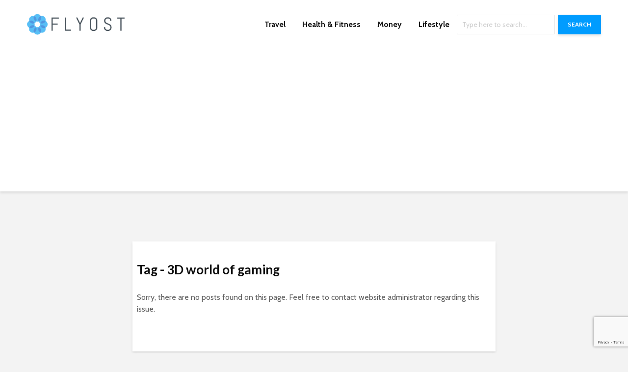

--- FILE ---
content_type: text/html; charset=utf-8
request_url: https://www.google.com/recaptcha/api2/anchor?ar=1&k=6Lf1QeYUAAAAAPWb8BCRrfHVW2xuHyoBJxJsCmZT&co=aHR0cHM6Ly93d3cuZmx5b3N0LmNvbTo0NDM.&hl=en&v=N67nZn4AqZkNcbeMu4prBgzg&size=invisible&anchor-ms=20000&execute-ms=30000&cb=mjhqsuu1g3fg
body_size: 48699
content:
<!DOCTYPE HTML><html dir="ltr" lang="en"><head><meta http-equiv="Content-Type" content="text/html; charset=UTF-8">
<meta http-equiv="X-UA-Compatible" content="IE=edge">
<title>reCAPTCHA</title>
<style type="text/css">
/* cyrillic-ext */
@font-face {
  font-family: 'Roboto';
  font-style: normal;
  font-weight: 400;
  font-stretch: 100%;
  src: url(//fonts.gstatic.com/s/roboto/v48/KFO7CnqEu92Fr1ME7kSn66aGLdTylUAMa3GUBHMdazTgWw.woff2) format('woff2');
  unicode-range: U+0460-052F, U+1C80-1C8A, U+20B4, U+2DE0-2DFF, U+A640-A69F, U+FE2E-FE2F;
}
/* cyrillic */
@font-face {
  font-family: 'Roboto';
  font-style: normal;
  font-weight: 400;
  font-stretch: 100%;
  src: url(//fonts.gstatic.com/s/roboto/v48/KFO7CnqEu92Fr1ME7kSn66aGLdTylUAMa3iUBHMdazTgWw.woff2) format('woff2');
  unicode-range: U+0301, U+0400-045F, U+0490-0491, U+04B0-04B1, U+2116;
}
/* greek-ext */
@font-face {
  font-family: 'Roboto';
  font-style: normal;
  font-weight: 400;
  font-stretch: 100%;
  src: url(//fonts.gstatic.com/s/roboto/v48/KFO7CnqEu92Fr1ME7kSn66aGLdTylUAMa3CUBHMdazTgWw.woff2) format('woff2');
  unicode-range: U+1F00-1FFF;
}
/* greek */
@font-face {
  font-family: 'Roboto';
  font-style: normal;
  font-weight: 400;
  font-stretch: 100%;
  src: url(//fonts.gstatic.com/s/roboto/v48/KFO7CnqEu92Fr1ME7kSn66aGLdTylUAMa3-UBHMdazTgWw.woff2) format('woff2');
  unicode-range: U+0370-0377, U+037A-037F, U+0384-038A, U+038C, U+038E-03A1, U+03A3-03FF;
}
/* math */
@font-face {
  font-family: 'Roboto';
  font-style: normal;
  font-weight: 400;
  font-stretch: 100%;
  src: url(//fonts.gstatic.com/s/roboto/v48/KFO7CnqEu92Fr1ME7kSn66aGLdTylUAMawCUBHMdazTgWw.woff2) format('woff2');
  unicode-range: U+0302-0303, U+0305, U+0307-0308, U+0310, U+0312, U+0315, U+031A, U+0326-0327, U+032C, U+032F-0330, U+0332-0333, U+0338, U+033A, U+0346, U+034D, U+0391-03A1, U+03A3-03A9, U+03B1-03C9, U+03D1, U+03D5-03D6, U+03F0-03F1, U+03F4-03F5, U+2016-2017, U+2034-2038, U+203C, U+2040, U+2043, U+2047, U+2050, U+2057, U+205F, U+2070-2071, U+2074-208E, U+2090-209C, U+20D0-20DC, U+20E1, U+20E5-20EF, U+2100-2112, U+2114-2115, U+2117-2121, U+2123-214F, U+2190, U+2192, U+2194-21AE, U+21B0-21E5, U+21F1-21F2, U+21F4-2211, U+2213-2214, U+2216-22FF, U+2308-230B, U+2310, U+2319, U+231C-2321, U+2336-237A, U+237C, U+2395, U+239B-23B7, U+23D0, U+23DC-23E1, U+2474-2475, U+25AF, U+25B3, U+25B7, U+25BD, U+25C1, U+25CA, U+25CC, U+25FB, U+266D-266F, U+27C0-27FF, U+2900-2AFF, U+2B0E-2B11, U+2B30-2B4C, U+2BFE, U+3030, U+FF5B, U+FF5D, U+1D400-1D7FF, U+1EE00-1EEFF;
}
/* symbols */
@font-face {
  font-family: 'Roboto';
  font-style: normal;
  font-weight: 400;
  font-stretch: 100%;
  src: url(//fonts.gstatic.com/s/roboto/v48/KFO7CnqEu92Fr1ME7kSn66aGLdTylUAMaxKUBHMdazTgWw.woff2) format('woff2');
  unicode-range: U+0001-000C, U+000E-001F, U+007F-009F, U+20DD-20E0, U+20E2-20E4, U+2150-218F, U+2190, U+2192, U+2194-2199, U+21AF, U+21E6-21F0, U+21F3, U+2218-2219, U+2299, U+22C4-22C6, U+2300-243F, U+2440-244A, U+2460-24FF, U+25A0-27BF, U+2800-28FF, U+2921-2922, U+2981, U+29BF, U+29EB, U+2B00-2BFF, U+4DC0-4DFF, U+FFF9-FFFB, U+10140-1018E, U+10190-1019C, U+101A0, U+101D0-101FD, U+102E0-102FB, U+10E60-10E7E, U+1D2C0-1D2D3, U+1D2E0-1D37F, U+1F000-1F0FF, U+1F100-1F1AD, U+1F1E6-1F1FF, U+1F30D-1F30F, U+1F315, U+1F31C, U+1F31E, U+1F320-1F32C, U+1F336, U+1F378, U+1F37D, U+1F382, U+1F393-1F39F, U+1F3A7-1F3A8, U+1F3AC-1F3AF, U+1F3C2, U+1F3C4-1F3C6, U+1F3CA-1F3CE, U+1F3D4-1F3E0, U+1F3ED, U+1F3F1-1F3F3, U+1F3F5-1F3F7, U+1F408, U+1F415, U+1F41F, U+1F426, U+1F43F, U+1F441-1F442, U+1F444, U+1F446-1F449, U+1F44C-1F44E, U+1F453, U+1F46A, U+1F47D, U+1F4A3, U+1F4B0, U+1F4B3, U+1F4B9, U+1F4BB, U+1F4BF, U+1F4C8-1F4CB, U+1F4D6, U+1F4DA, U+1F4DF, U+1F4E3-1F4E6, U+1F4EA-1F4ED, U+1F4F7, U+1F4F9-1F4FB, U+1F4FD-1F4FE, U+1F503, U+1F507-1F50B, U+1F50D, U+1F512-1F513, U+1F53E-1F54A, U+1F54F-1F5FA, U+1F610, U+1F650-1F67F, U+1F687, U+1F68D, U+1F691, U+1F694, U+1F698, U+1F6AD, U+1F6B2, U+1F6B9-1F6BA, U+1F6BC, U+1F6C6-1F6CF, U+1F6D3-1F6D7, U+1F6E0-1F6EA, U+1F6F0-1F6F3, U+1F6F7-1F6FC, U+1F700-1F7FF, U+1F800-1F80B, U+1F810-1F847, U+1F850-1F859, U+1F860-1F887, U+1F890-1F8AD, U+1F8B0-1F8BB, U+1F8C0-1F8C1, U+1F900-1F90B, U+1F93B, U+1F946, U+1F984, U+1F996, U+1F9E9, U+1FA00-1FA6F, U+1FA70-1FA7C, U+1FA80-1FA89, U+1FA8F-1FAC6, U+1FACE-1FADC, U+1FADF-1FAE9, U+1FAF0-1FAF8, U+1FB00-1FBFF;
}
/* vietnamese */
@font-face {
  font-family: 'Roboto';
  font-style: normal;
  font-weight: 400;
  font-stretch: 100%;
  src: url(//fonts.gstatic.com/s/roboto/v48/KFO7CnqEu92Fr1ME7kSn66aGLdTylUAMa3OUBHMdazTgWw.woff2) format('woff2');
  unicode-range: U+0102-0103, U+0110-0111, U+0128-0129, U+0168-0169, U+01A0-01A1, U+01AF-01B0, U+0300-0301, U+0303-0304, U+0308-0309, U+0323, U+0329, U+1EA0-1EF9, U+20AB;
}
/* latin-ext */
@font-face {
  font-family: 'Roboto';
  font-style: normal;
  font-weight: 400;
  font-stretch: 100%;
  src: url(//fonts.gstatic.com/s/roboto/v48/KFO7CnqEu92Fr1ME7kSn66aGLdTylUAMa3KUBHMdazTgWw.woff2) format('woff2');
  unicode-range: U+0100-02BA, U+02BD-02C5, U+02C7-02CC, U+02CE-02D7, U+02DD-02FF, U+0304, U+0308, U+0329, U+1D00-1DBF, U+1E00-1E9F, U+1EF2-1EFF, U+2020, U+20A0-20AB, U+20AD-20C0, U+2113, U+2C60-2C7F, U+A720-A7FF;
}
/* latin */
@font-face {
  font-family: 'Roboto';
  font-style: normal;
  font-weight: 400;
  font-stretch: 100%;
  src: url(//fonts.gstatic.com/s/roboto/v48/KFO7CnqEu92Fr1ME7kSn66aGLdTylUAMa3yUBHMdazQ.woff2) format('woff2');
  unicode-range: U+0000-00FF, U+0131, U+0152-0153, U+02BB-02BC, U+02C6, U+02DA, U+02DC, U+0304, U+0308, U+0329, U+2000-206F, U+20AC, U+2122, U+2191, U+2193, U+2212, U+2215, U+FEFF, U+FFFD;
}
/* cyrillic-ext */
@font-face {
  font-family: 'Roboto';
  font-style: normal;
  font-weight: 500;
  font-stretch: 100%;
  src: url(//fonts.gstatic.com/s/roboto/v48/KFO7CnqEu92Fr1ME7kSn66aGLdTylUAMa3GUBHMdazTgWw.woff2) format('woff2');
  unicode-range: U+0460-052F, U+1C80-1C8A, U+20B4, U+2DE0-2DFF, U+A640-A69F, U+FE2E-FE2F;
}
/* cyrillic */
@font-face {
  font-family: 'Roboto';
  font-style: normal;
  font-weight: 500;
  font-stretch: 100%;
  src: url(//fonts.gstatic.com/s/roboto/v48/KFO7CnqEu92Fr1ME7kSn66aGLdTylUAMa3iUBHMdazTgWw.woff2) format('woff2');
  unicode-range: U+0301, U+0400-045F, U+0490-0491, U+04B0-04B1, U+2116;
}
/* greek-ext */
@font-face {
  font-family: 'Roboto';
  font-style: normal;
  font-weight: 500;
  font-stretch: 100%;
  src: url(//fonts.gstatic.com/s/roboto/v48/KFO7CnqEu92Fr1ME7kSn66aGLdTylUAMa3CUBHMdazTgWw.woff2) format('woff2');
  unicode-range: U+1F00-1FFF;
}
/* greek */
@font-face {
  font-family: 'Roboto';
  font-style: normal;
  font-weight: 500;
  font-stretch: 100%;
  src: url(//fonts.gstatic.com/s/roboto/v48/KFO7CnqEu92Fr1ME7kSn66aGLdTylUAMa3-UBHMdazTgWw.woff2) format('woff2');
  unicode-range: U+0370-0377, U+037A-037F, U+0384-038A, U+038C, U+038E-03A1, U+03A3-03FF;
}
/* math */
@font-face {
  font-family: 'Roboto';
  font-style: normal;
  font-weight: 500;
  font-stretch: 100%;
  src: url(//fonts.gstatic.com/s/roboto/v48/KFO7CnqEu92Fr1ME7kSn66aGLdTylUAMawCUBHMdazTgWw.woff2) format('woff2');
  unicode-range: U+0302-0303, U+0305, U+0307-0308, U+0310, U+0312, U+0315, U+031A, U+0326-0327, U+032C, U+032F-0330, U+0332-0333, U+0338, U+033A, U+0346, U+034D, U+0391-03A1, U+03A3-03A9, U+03B1-03C9, U+03D1, U+03D5-03D6, U+03F0-03F1, U+03F4-03F5, U+2016-2017, U+2034-2038, U+203C, U+2040, U+2043, U+2047, U+2050, U+2057, U+205F, U+2070-2071, U+2074-208E, U+2090-209C, U+20D0-20DC, U+20E1, U+20E5-20EF, U+2100-2112, U+2114-2115, U+2117-2121, U+2123-214F, U+2190, U+2192, U+2194-21AE, U+21B0-21E5, U+21F1-21F2, U+21F4-2211, U+2213-2214, U+2216-22FF, U+2308-230B, U+2310, U+2319, U+231C-2321, U+2336-237A, U+237C, U+2395, U+239B-23B7, U+23D0, U+23DC-23E1, U+2474-2475, U+25AF, U+25B3, U+25B7, U+25BD, U+25C1, U+25CA, U+25CC, U+25FB, U+266D-266F, U+27C0-27FF, U+2900-2AFF, U+2B0E-2B11, U+2B30-2B4C, U+2BFE, U+3030, U+FF5B, U+FF5D, U+1D400-1D7FF, U+1EE00-1EEFF;
}
/* symbols */
@font-face {
  font-family: 'Roboto';
  font-style: normal;
  font-weight: 500;
  font-stretch: 100%;
  src: url(//fonts.gstatic.com/s/roboto/v48/KFO7CnqEu92Fr1ME7kSn66aGLdTylUAMaxKUBHMdazTgWw.woff2) format('woff2');
  unicode-range: U+0001-000C, U+000E-001F, U+007F-009F, U+20DD-20E0, U+20E2-20E4, U+2150-218F, U+2190, U+2192, U+2194-2199, U+21AF, U+21E6-21F0, U+21F3, U+2218-2219, U+2299, U+22C4-22C6, U+2300-243F, U+2440-244A, U+2460-24FF, U+25A0-27BF, U+2800-28FF, U+2921-2922, U+2981, U+29BF, U+29EB, U+2B00-2BFF, U+4DC0-4DFF, U+FFF9-FFFB, U+10140-1018E, U+10190-1019C, U+101A0, U+101D0-101FD, U+102E0-102FB, U+10E60-10E7E, U+1D2C0-1D2D3, U+1D2E0-1D37F, U+1F000-1F0FF, U+1F100-1F1AD, U+1F1E6-1F1FF, U+1F30D-1F30F, U+1F315, U+1F31C, U+1F31E, U+1F320-1F32C, U+1F336, U+1F378, U+1F37D, U+1F382, U+1F393-1F39F, U+1F3A7-1F3A8, U+1F3AC-1F3AF, U+1F3C2, U+1F3C4-1F3C6, U+1F3CA-1F3CE, U+1F3D4-1F3E0, U+1F3ED, U+1F3F1-1F3F3, U+1F3F5-1F3F7, U+1F408, U+1F415, U+1F41F, U+1F426, U+1F43F, U+1F441-1F442, U+1F444, U+1F446-1F449, U+1F44C-1F44E, U+1F453, U+1F46A, U+1F47D, U+1F4A3, U+1F4B0, U+1F4B3, U+1F4B9, U+1F4BB, U+1F4BF, U+1F4C8-1F4CB, U+1F4D6, U+1F4DA, U+1F4DF, U+1F4E3-1F4E6, U+1F4EA-1F4ED, U+1F4F7, U+1F4F9-1F4FB, U+1F4FD-1F4FE, U+1F503, U+1F507-1F50B, U+1F50D, U+1F512-1F513, U+1F53E-1F54A, U+1F54F-1F5FA, U+1F610, U+1F650-1F67F, U+1F687, U+1F68D, U+1F691, U+1F694, U+1F698, U+1F6AD, U+1F6B2, U+1F6B9-1F6BA, U+1F6BC, U+1F6C6-1F6CF, U+1F6D3-1F6D7, U+1F6E0-1F6EA, U+1F6F0-1F6F3, U+1F6F7-1F6FC, U+1F700-1F7FF, U+1F800-1F80B, U+1F810-1F847, U+1F850-1F859, U+1F860-1F887, U+1F890-1F8AD, U+1F8B0-1F8BB, U+1F8C0-1F8C1, U+1F900-1F90B, U+1F93B, U+1F946, U+1F984, U+1F996, U+1F9E9, U+1FA00-1FA6F, U+1FA70-1FA7C, U+1FA80-1FA89, U+1FA8F-1FAC6, U+1FACE-1FADC, U+1FADF-1FAE9, U+1FAF0-1FAF8, U+1FB00-1FBFF;
}
/* vietnamese */
@font-face {
  font-family: 'Roboto';
  font-style: normal;
  font-weight: 500;
  font-stretch: 100%;
  src: url(//fonts.gstatic.com/s/roboto/v48/KFO7CnqEu92Fr1ME7kSn66aGLdTylUAMa3OUBHMdazTgWw.woff2) format('woff2');
  unicode-range: U+0102-0103, U+0110-0111, U+0128-0129, U+0168-0169, U+01A0-01A1, U+01AF-01B0, U+0300-0301, U+0303-0304, U+0308-0309, U+0323, U+0329, U+1EA0-1EF9, U+20AB;
}
/* latin-ext */
@font-face {
  font-family: 'Roboto';
  font-style: normal;
  font-weight: 500;
  font-stretch: 100%;
  src: url(//fonts.gstatic.com/s/roboto/v48/KFO7CnqEu92Fr1ME7kSn66aGLdTylUAMa3KUBHMdazTgWw.woff2) format('woff2');
  unicode-range: U+0100-02BA, U+02BD-02C5, U+02C7-02CC, U+02CE-02D7, U+02DD-02FF, U+0304, U+0308, U+0329, U+1D00-1DBF, U+1E00-1E9F, U+1EF2-1EFF, U+2020, U+20A0-20AB, U+20AD-20C0, U+2113, U+2C60-2C7F, U+A720-A7FF;
}
/* latin */
@font-face {
  font-family: 'Roboto';
  font-style: normal;
  font-weight: 500;
  font-stretch: 100%;
  src: url(//fonts.gstatic.com/s/roboto/v48/KFO7CnqEu92Fr1ME7kSn66aGLdTylUAMa3yUBHMdazQ.woff2) format('woff2');
  unicode-range: U+0000-00FF, U+0131, U+0152-0153, U+02BB-02BC, U+02C6, U+02DA, U+02DC, U+0304, U+0308, U+0329, U+2000-206F, U+20AC, U+2122, U+2191, U+2193, U+2212, U+2215, U+FEFF, U+FFFD;
}
/* cyrillic-ext */
@font-face {
  font-family: 'Roboto';
  font-style: normal;
  font-weight: 900;
  font-stretch: 100%;
  src: url(//fonts.gstatic.com/s/roboto/v48/KFO7CnqEu92Fr1ME7kSn66aGLdTylUAMa3GUBHMdazTgWw.woff2) format('woff2');
  unicode-range: U+0460-052F, U+1C80-1C8A, U+20B4, U+2DE0-2DFF, U+A640-A69F, U+FE2E-FE2F;
}
/* cyrillic */
@font-face {
  font-family: 'Roboto';
  font-style: normal;
  font-weight: 900;
  font-stretch: 100%;
  src: url(//fonts.gstatic.com/s/roboto/v48/KFO7CnqEu92Fr1ME7kSn66aGLdTylUAMa3iUBHMdazTgWw.woff2) format('woff2');
  unicode-range: U+0301, U+0400-045F, U+0490-0491, U+04B0-04B1, U+2116;
}
/* greek-ext */
@font-face {
  font-family: 'Roboto';
  font-style: normal;
  font-weight: 900;
  font-stretch: 100%;
  src: url(//fonts.gstatic.com/s/roboto/v48/KFO7CnqEu92Fr1ME7kSn66aGLdTylUAMa3CUBHMdazTgWw.woff2) format('woff2');
  unicode-range: U+1F00-1FFF;
}
/* greek */
@font-face {
  font-family: 'Roboto';
  font-style: normal;
  font-weight: 900;
  font-stretch: 100%;
  src: url(//fonts.gstatic.com/s/roboto/v48/KFO7CnqEu92Fr1ME7kSn66aGLdTylUAMa3-UBHMdazTgWw.woff2) format('woff2');
  unicode-range: U+0370-0377, U+037A-037F, U+0384-038A, U+038C, U+038E-03A1, U+03A3-03FF;
}
/* math */
@font-face {
  font-family: 'Roboto';
  font-style: normal;
  font-weight: 900;
  font-stretch: 100%;
  src: url(//fonts.gstatic.com/s/roboto/v48/KFO7CnqEu92Fr1ME7kSn66aGLdTylUAMawCUBHMdazTgWw.woff2) format('woff2');
  unicode-range: U+0302-0303, U+0305, U+0307-0308, U+0310, U+0312, U+0315, U+031A, U+0326-0327, U+032C, U+032F-0330, U+0332-0333, U+0338, U+033A, U+0346, U+034D, U+0391-03A1, U+03A3-03A9, U+03B1-03C9, U+03D1, U+03D5-03D6, U+03F0-03F1, U+03F4-03F5, U+2016-2017, U+2034-2038, U+203C, U+2040, U+2043, U+2047, U+2050, U+2057, U+205F, U+2070-2071, U+2074-208E, U+2090-209C, U+20D0-20DC, U+20E1, U+20E5-20EF, U+2100-2112, U+2114-2115, U+2117-2121, U+2123-214F, U+2190, U+2192, U+2194-21AE, U+21B0-21E5, U+21F1-21F2, U+21F4-2211, U+2213-2214, U+2216-22FF, U+2308-230B, U+2310, U+2319, U+231C-2321, U+2336-237A, U+237C, U+2395, U+239B-23B7, U+23D0, U+23DC-23E1, U+2474-2475, U+25AF, U+25B3, U+25B7, U+25BD, U+25C1, U+25CA, U+25CC, U+25FB, U+266D-266F, U+27C0-27FF, U+2900-2AFF, U+2B0E-2B11, U+2B30-2B4C, U+2BFE, U+3030, U+FF5B, U+FF5D, U+1D400-1D7FF, U+1EE00-1EEFF;
}
/* symbols */
@font-face {
  font-family: 'Roboto';
  font-style: normal;
  font-weight: 900;
  font-stretch: 100%;
  src: url(//fonts.gstatic.com/s/roboto/v48/KFO7CnqEu92Fr1ME7kSn66aGLdTylUAMaxKUBHMdazTgWw.woff2) format('woff2');
  unicode-range: U+0001-000C, U+000E-001F, U+007F-009F, U+20DD-20E0, U+20E2-20E4, U+2150-218F, U+2190, U+2192, U+2194-2199, U+21AF, U+21E6-21F0, U+21F3, U+2218-2219, U+2299, U+22C4-22C6, U+2300-243F, U+2440-244A, U+2460-24FF, U+25A0-27BF, U+2800-28FF, U+2921-2922, U+2981, U+29BF, U+29EB, U+2B00-2BFF, U+4DC0-4DFF, U+FFF9-FFFB, U+10140-1018E, U+10190-1019C, U+101A0, U+101D0-101FD, U+102E0-102FB, U+10E60-10E7E, U+1D2C0-1D2D3, U+1D2E0-1D37F, U+1F000-1F0FF, U+1F100-1F1AD, U+1F1E6-1F1FF, U+1F30D-1F30F, U+1F315, U+1F31C, U+1F31E, U+1F320-1F32C, U+1F336, U+1F378, U+1F37D, U+1F382, U+1F393-1F39F, U+1F3A7-1F3A8, U+1F3AC-1F3AF, U+1F3C2, U+1F3C4-1F3C6, U+1F3CA-1F3CE, U+1F3D4-1F3E0, U+1F3ED, U+1F3F1-1F3F3, U+1F3F5-1F3F7, U+1F408, U+1F415, U+1F41F, U+1F426, U+1F43F, U+1F441-1F442, U+1F444, U+1F446-1F449, U+1F44C-1F44E, U+1F453, U+1F46A, U+1F47D, U+1F4A3, U+1F4B0, U+1F4B3, U+1F4B9, U+1F4BB, U+1F4BF, U+1F4C8-1F4CB, U+1F4D6, U+1F4DA, U+1F4DF, U+1F4E3-1F4E6, U+1F4EA-1F4ED, U+1F4F7, U+1F4F9-1F4FB, U+1F4FD-1F4FE, U+1F503, U+1F507-1F50B, U+1F50D, U+1F512-1F513, U+1F53E-1F54A, U+1F54F-1F5FA, U+1F610, U+1F650-1F67F, U+1F687, U+1F68D, U+1F691, U+1F694, U+1F698, U+1F6AD, U+1F6B2, U+1F6B9-1F6BA, U+1F6BC, U+1F6C6-1F6CF, U+1F6D3-1F6D7, U+1F6E0-1F6EA, U+1F6F0-1F6F3, U+1F6F7-1F6FC, U+1F700-1F7FF, U+1F800-1F80B, U+1F810-1F847, U+1F850-1F859, U+1F860-1F887, U+1F890-1F8AD, U+1F8B0-1F8BB, U+1F8C0-1F8C1, U+1F900-1F90B, U+1F93B, U+1F946, U+1F984, U+1F996, U+1F9E9, U+1FA00-1FA6F, U+1FA70-1FA7C, U+1FA80-1FA89, U+1FA8F-1FAC6, U+1FACE-1FADC, U+1FADF-1FAE9, U+1FAF0-1FAF8, U+1FB00-1FBFF;
}
/* vietnamese */
@font-face {
  font-family: 'Roboto';
  font-style: normal;
  font-weight: 900;
  font-stretch: 100%;
  src: url(//fonts.gstatic.com/s/roboto/v48/KFO7CnqEu92Fr1ME7kSn66aGLdTylUAMa3OUBHMdazTgWw.woff2) format('woff2');
  unicode-range: U+0102-0103, U+0110-0111, U+0128-0129, U+0168-0169, U+01A0-01A1, U+01AF-01B0, U+0300-0301, U+0303-0304, U+0308-0309, U+0323, U+0329, U+1EA0-1EF9, U+20AB;
}
/* latin-ext */
@font-face {
  font-family: 'Roboto';
  font-style: normal;
  font-weight: 900;
  font-stretch: 100%;
  src: url(//fonts.gstatic.com/s/roboto/v48/KFO7CnqEu92Fr1ME7kSn66aGLdTylUAMa3KUBHMdazTgWw.woff2) format('woff2');
  unicode-range: U+0100-02BA, U+02BD-02C5, U+02C7-02CC, U+02CE-02D7, U+02DD-02FF, U+0304, U+0308, U+0329, U+1D00-1DBF, U+1E00-1E9F, U+1EF2-1EFF, U+2020, U+20A0-20AB, U+20AD-20C0, U+2113, U+2C60-2C7F, U+A720-A7FF;
}
/* latin */
@font-face {
  font-family: 'Roboto';
  font-style: normal;
  font-weight: 900;
  font-stretch: 100%;
  src: url(//fonts.gstatic.com/s/roboto/v48/KFO7CnqEu92Fr1ME7kSn66aGLdTylUAMa3yUBHMdazQ.woff2) format('woff2');
  unicode-range: U+0000-00FF, U+0131, U+0152-0153, U+02BB-02BC, U+02C6, U+02DA, U+02DC, U+0304, U+0308, U+0329, U+2000-206F, U+20AC, U+2122, U+2191, U+2193, U+2212, U+2215, U+FEFF, U+FFFD;
}

</style>
<link rel="stylesheet" type="text/css" href="https://www.gstatic.com/recaptcha/releases/N67nZn4AqZkNcbeMu4prBgzg/styles__ltr.css">
<script nonce="M7k19tpvpkyy-4K1eEiuPA" type="text/javascript">window['__recaptcha_api'] = 'https://www.google.com/recaptcha/api2/';</script>
<script type="text/javascript" src="https://www.gstatic.com/recaptcha/releases/N67nZn4AqZkNcbeMu4prBgzg/recaptcha__en.js" nonce="M7k19tpvpkyy-4K1eEiuPA">
      
    </script></head>
<body><div id="rc-anchor-alert" class="rc-anchor-alert"></div>
<input type="hidden" id="recaptcha-token" value="[base64]">
<script type="text/javascript" nonce="M7k19tpvpkyy-4K1eEiuPA">
      recaptcha.anchor.Main.init("[\x22ainput\x22,[\x22bgdata\x22,\x22\x22,\[base64]/[base64]/[base64]/bC5sW25dLmNvbmNhdChTKTpsLmxbbl09SksoUyxsKTtlbHNle2lmKGwuSTcmJm4hPTI4MylyZXR1cm47bj09MzMzfHxuPT00MTB8fG49PTI0OHx8bj09NDEyfHxuPT0yMDF8fG49PTE3N3x8bj09MjczfHxuPT0xMjJ8fG49PTUxfHxuPT0yOTc/[base64]/[base64]/[base64]/[base64]/[base64]/MjU1Okc/[base64]/[base64]/bmV3IEVbVl0oTVswXSk6eT09Mj9uZXcgRVtWXShNWzBdLE1bMV0pOnk9PTM/bmV3IEVbVl0oTVswXSxNWzFdLE1bMl0pOnk9PTQ/[base64]/ZnVuY3Rpb24oKXtyZXR1cm4gdGhpcy5BaSt3aW5kb3cucGVyZm9ybWFuY2Uubm93KCl9OmZ1bmN0aW9uKCl7cmV0dXJuK25ldyBEYXRlfSxPKS5LcT0oTy5kcj1mdW5jdGlvbihuLGwsUyxHKXtpZigoUz1tVihTKT09PSJhcnJheSI/[base64]/[base64]\\u003d\x22,\[base64]\\u003d\\u003d\x22,\x22wrB8fsOVU8K0YAzDrjQpw7Zbw57DnMK1B8OqSRcsw43CsGlLw4XDuMO0wq7CoHklWyfCkMKgw69KEHhuBcKRGiZ9w5h/wqEdQ13Dr8OXHcO3wpZzw7VUwrYBw4lEwpgTw7fCs2/CknsuFcO0GxcLZ8OSJcOTDxHCgT0lMGNhARo7NsKKwo1kw7IEwoHDksOBIcK7KMOLw5TCmcOJfWDDkMKPw5/DoB4qwqJCw7/Cu8KcMsKwAMOmGxZqwpNES8OpI3EHwrzDjSbDqlZZwo5+PDHDlMKHNWBxHBPDkMOIwocrEcKyw4/[base64]/DosOUacOZTMK2cVvDojXCkcOHeVsOSsOOY8Kuwp3Dr2/Dt2sDwrrDsMOJY8Oxw67CkUfDmcOxw4/DsMKQGMOwwrXDsSBbw7RiE8Ktw5fDiUl8fX3DuBVTw7/CvcKMYsOlw5/DncKOGMKww4BvXMOLfsKkMcKRBHIwwp9nwq9uwqpCwofDlk52wqhBfFrCmlw1wrrDhMOEGwIBb0dNRzLDsMO+wq3DshJcw7cwGhRtEkBWwq0tdWY2MWYhFF/ChiBdw7nDlj7CucK7w6DComJrHVsmwoDDvmvCusO7w4xTw6JNw4DDq8KUwpMdRhzCl8K1wqY7wpRQwqTCrcKWw7/[base64]/M1fCrsOawp7DmA7CosKnbMKVHzUMdMK+woNQFMODwo0IZcOlwoVPZcOfKsO6w6wLPcKZD8OQwqPCiUNiw4gIdU3Dp0PCmcKpwq/DgmRdWx3Dl8Obwq0cw6PClcORw5zDi1TCqD4bIW15KcORwqJYSMOiw4PCpMKuXsKvK8K2wqIbwonDpUnCqMKGcnkJOkzDrcKbP8OwwpzCrMKnQjTCmyPDpEp2w6TCo8OJw59Nwq7Ci1bDqFTDpiN/VHRBBcK7a8OfdcO3w6AEwoEvECbDinYOw695IUrDo8O+wql+QMKCwqU6W2JmwpJpw6gxf8KyXT7DiEMZXsOsLC85ZMK6woZNwp/[base64]/CksOkE1kLw5vCkcK2wqTDlzrDpHTDjVrCl8O2w6Npw4gRw6nDmjjCuT4dw6kLRXDDoMKDCyjDiMK1HjbCmcOxfcKAfBPDqMO/w5fCuXVlBcO2w6rCkAcRw7trwrzDqCEWw4c+Zh5wf8OJwqldw7gcw5U1SXd/w7g6wpphF0QQc8K3w5rDvEcdw5xmD0sLYH/Cu8Kmw5xVeMOuBMO0LMO6KsK8wrbCqissw5DChMKaNcKaw4xOCcO/YhlTFVVDwqRywrdFOsOkCUvDtB8oKcOlwqvDpMKKw6I6MVrDmcOwEFdNNsK9wofCsMKnwpjDpcOGwovDpsKBw7XCh2B+b8Kqw4gISiUHw4DDvwbDhcO7w67DucODasOBwqDCrsKTwr/ClQxGwqcrbcO/woRkwoptwpzDscK7OmbCjxDCvxROwrwrDcOJwo/CucOjIMK4w7nCksODwq1tNnbDvcKswp7Dq8OYeWfCu0VZw5XCvSZ9w77DlULCgmQEeGAmA8ObLlc5XBPDjz3CucOewqzDlsO9BxbDiFfCtj8tDw/CjcOIw69Yw5FcwpBwwq5zThPCiXvCjsONWMOdeMKKVCcAwrfCvl8xw6/CkinCiMOjR8OOcyfCpcO7wojDvMKnw7gtw6PCocOiwrHCknJJwotaHFzDtsK9w4vCmsK1cyQmNw0Nwp8fTMK1wot6J8ObwpzDv8OcwpfDosKVw7diw5zDnMOGw4RBwrt6wo7CpTMgfMKJWGVvwo3Di8OOwp15w4p3w6vDiwYie8O/[base64]/G8OWw5DClHBZcknCuyzDvQxTCcO3wq8WYBdKfz3DlsKxw5QId8KffcO+OD9sw4gLwqvCkT/CiMKiw7HDocKYw6PDvT4/[base64]/[base64]/DksOCwprCkMKDf8KREsKoWMOyw51SwpUzw5V5w73CscOzw5Y3U8KEaEXClhTCmjrDnsK9wpHDukfCosKNZhB7dSDDuR/DvcO3CcKSEH/[base64]/CvMK4OUbCkEPDhDTCtSgkYMKMOcObXMKBw5BIw7cJwo/Dt8KUwrTDow3CicOqw6cuw5fDnlnDm3lnDj8tMRHChsKrwqIBWcO+woQKwqkKwoM1L8K5w6nCl8OQbi1uecOOwpR8w6TCjSEeCcOqXj/CnMO6NcKPeMOYw5NEw5FNRcO7IsK5CcOAw5rDtsKow6/CpsOIJnPCrsOlwp9kw6bCl0xBwpFiwq/CpzklwojDo0pUwoDDv8K5KBI4OsO3w6hIHw7Do0nDsMKswpMfwrfClHfDrcKPw54nYxcOw4Q1w6bDlMOqRMKcwofCt8Kkw6klwoXCisOkwoZJIsOnw6RWw5bCgRtUNh8XwozDsF4Ew5jCtcKVFsOQwrh8AsO0csOAwpxSwpnDhsOBw7HDjVrDpljCsDLCgVLCg8O/fxXDqsOMw4MyOFXCmWzCsz3DhmrCkCEOwrTCoMKOJEU4wqogw4jDh8Oxwr4RNsKLVMKpw4c0woFdHMKcw4rCicO4w7x+f8OpYzjCuXXDp8ODRHTCsDRdRcOzwqsMwpDCrsOSNCHCgAU/fsKmd8KiES85w6ILMMOkJMKOZ8ObwqZVwoQrR8ONw5JeeVUvwrIoa8Kmwrhgw5xBw5jCiW1uO8Oqwo1ew6wfwqXChMOawpDCvsOaPcKCejUlw7F/ScOrwr3CsybCpcKDwrzCocKdIADDrh7CicK0asOrIU8Jch8Ow5TDvsKKw7Vcw5E5wqt0wohEGnJnAnc5wrvCrWthIMK2wqvDosK7Iy7DiMKtUlMHwqJBHMOEwp7Dl8Ocw6FkG38/woRoXcKZECzDjsKxwp43w7bDuMOvBsK2PMKlcsOeLsK1w6bDm8OVw7/DhwvChsOkTcKNwpI8GXzCpg3DksO3w4jCgcOdw6zCpmbChMKvwq4qTMOhO8KVTmAnw7NZw7oYbGBuC8ObWTHDujPCqsOXVwLClAHDo2UdTMO3wq7CgsOpw69Dw78yw7VxWcOedcKZTcKAwrIrecK/wqEQNyXClMK9cMK2wqTCnMOMF8KpISDCj1xhw6xVfSLCrwc7AMKiwq/DuknDjj1SCMOzHETDjjDDicOQe8OWwpDDtGsxJsO3MMKKwqIuwr3Cp37DhV9kw6vCoMKyDcOWBMOZwot8w5xXXMOgNRAEw4A/DT7DhsKVw75NFMOOwqDDnwRgE8Ouw6vDiMOLw6XCmH8SUMOOP8KFwqtiEk8Nw788wrvDhMO1wr0YSjrCiAbDicKNw4J0wqxEw7rChwhtLcKpTBRzw4XDoUjDicOtw7AdwrDCvcKxKhoGOcOywo/[base64]/DmXBBVMK/SRVkw6/[base64]/DscO/w7RqCjPDi2zDlMKdwpoawqLDkX3Dln4rwr7CjBvCtsOrMncgOkvCkzrDuMO5wp/Cg8KWbzLChU7DmcOOZ8OLw6vCsENEw6MpGMKxMhBqSsK9w6UgwpTCkjxUdcOWCE8PwpjDtsKIwp/DncKSwrXCm8K9w70QGsOgwrVfwrzDtcKHOUIBw73DvcKdwrrCvsKjS8KUw7MRK1B/w7AVwqNwJ2xmw7kJAcKWw7oLCgfDvTByUSTChsKGw4vDsMOBw7FYF2vCrRbDsh/[base64]/TcKRKcO+wp/CjsOFUx7Dsk4ow5/DtsOhwrrCp8OeRAfDlXjDl8OjwpQhMzbCjsKgwqnCmMOCBMORw6gfNCPCkn0VHx7DqsODERTDmVjDiBxrwrd3VhvDrFEnw7TDkg8gwozCsMO7w4bCoE7DncKDw6tKwpvCkMOZw7Mlw5ETw4/Dsi7CtcO/A2ATUsKqEgYaHcO3wrrCksOfw7DCncKew4LCpMKXdXjCvcOrwrLDpMKgHWZww70nEFVFFcOsb8ObS8KBw65Pw6t0RjUWw4vDlFpUwowww47Cuz0Dwr3CsMOAwovCgRBnXixmcgrCmcOuHQc7wqReUcKNw6hiT8OXA8Kxw4LDnSvDmcOhw6TCmwJYwqLDhR3CkMO/[base64]/Dm2cAw6Zfw4dIwoDCqksaUVlrwoR7w5/Cq8KANmUmcMOYw4A7B3dSwqFlw6sBB08LwrnCi0rDj2omR8OMSTrCscK/[base64]/wr/DrsOAwo7DiMOOwq/CoMO1woHDusKJUsO8bcK0wp7Co19nw5jCtAAcX8OVLC05K8O6w61OwrZ5w5HDmsOrG0E8wps0c8ObwpBHw77Co0PCgWPDr1cdwpzCiH1cw6t/bEHCnGnDm8OAL8KZfDA0ccKCZMOzFnzDlxDCu8KrchXDr8OvwqfCu2cnc8OndcOBw4UBV8O0w7nCjhMRw57DhcOGei7CriLCtcKewpbDmF/DmxZ/dcKfaznCliDDqcKJw5cKPsK2SwdlGsK5w6DDgw7DiMKcB8ODw6rDicKDwqMJajPComDCuz07w7Bkw63DvcKOwrzDpsOtw6zCthVDE8KNUXIGVhjDj3QuwrrDu3XCpBHCtcK6w7oxw7caMMOFccOqbcO/w69BSAHDm8O0w4VIXsODeRDDsMKYwoPDusKsdSHCvhwiYsK/w7nCtXbCjVTCvB/[base64]/DuMOZwoHCrsKkw4TDoMKywp4Vwp7DqxUsw745FwNqXMKgw4rDuHPCrS7ClAJ4w4XCp8OXEGbCoH5kbHfCtXXCt0IuwoB2w4zDrcKQw5zDr33DvcKEw5TClsKgw59RP8KlW8KmKTNrMFkKXsK9w7J+wpxlwrkMw7lvw7Bnw68zw6jDnsOFXzxIwoZJPQjDpcKfNcKnw5/CisKRJMOPPiHDph/[base64]/WMKNH8OeYMKyNDo0BcOSUVlyMUfCvhvDkmFgE8OKwrfDrcOgw4BNGTbDswc8woPDvRfChAFrw7jChsKgORLDuGbDssOSK13DkFbClcONNMOWAcKaworDu8Oawrscw6zDucO5fHnChxjConfDjFZpw4bDkl0KTEI/B8OBb8K0w5rDpsK3E8OBwoorB8O1wrrCgsOWw4jDmsOhwqTCrT/DnAvCt1Z5PVzDhRXCiQ/CoMO9MMKgYUQ7AFnCocO7b1jDg8OmwqPDssO4DDItworCkQ/Dq8KBwq5nw4drB8KfIcKjWMK3PgvCgkPCpcOHF056w7BkwqVrwqvDhVU/UHA/AsOuw55DeQ/[base64]/CkcO/SMOZJcKUwoBIUMKxJg4+FcOOw6fCnsOWwqdHw6sAHE3CsT/DrcKgw4nDqcK7D0d1YnwsTlLDk0vDlhPCjyFywrHCokzCkBPCmMK8w70SwoMOKmpIGsONw67DlURTw5DCnDRowozCkXUJw5Ukw5dSw6cgwrnDucOYMMK/w45Sf2w8w77CnXbDvMK5cEgcwqnCpjFkG8OeCDYcHRVbFcO2wrzDusKRcsKHwpzDhTrDhBrCuHYsw5HDri3DjB7DucO8VXQFwpvDjjTDlnvCtsKCCxgyeMOxw5xZLA/DmsK1wovCg8KUXcK2wocOby8YYy3CqD7CtsK9DMOVUz/Csyh9bMKewoxFw4NRwoTDp8OCwrnCgMKeA8O5JDXCqMOEwpvCh0diwpMUQsKzw7RzYsO/LXrDtUzDuAYKD8O/XX/DocO0wprCvS/[base64]/CusK/NXfDkALDtVvCpcOWacOfw6pGw7ZCwo4pw4Mew4M0w7nDpsOycMO7wonDscK1SsK0QsK+MMKCDcOPw43CiHklw4U3wpECwoLDjT7Dj2bCgk7DpHfDnwzCrmkGcWBSwpzChT/[base64]/Du8KIF8Knw79owpY5woFRw7PCuRNJw6fCiz/DmkPDli5RS8O8wp1Iw58PUMOZwo3DusK7bRjCihoEcCrCicOdOMKZwpnDlB3CjnlOe8K+w71Gw7NXaTU4w4vDjcKXYcOHcsKcwoNzwpLDgm/Dk8KCGzbDtyHDs8OVw5NUFz/[base64]/CpcOzw4IKw4xebAdww4HCtXXDrcOgwo7ClsK3wq7Cn8OUw4o9c8KLBTHCv2rCh8OBwpZoQMKRPE3CqAzCmsOuw5/[base64]/CvSXDncOlV1/DpTUFCClUw7/ChQIdw5ZkOFHDu8OywpnCok3ColjDkXIzw6jDvcOEw7g3w7o5Rg7CvsO4wq/Ds8O8GsOAX8O6w5ltw5E3cljDrMKswrvCswQIVE3CtsOjc8Kqw4NWwq/Cr39JD8OMGcK2Y2/Ctk8BFEzDqknDusOQwrcFZsKRfMKiw6dGCMKBB8OBw6TCtWXCrcOsw7ZvQMOxRSsSOcO3w5/ClcOKw7jCuHF9w4pkwqPCgUknDB8iw5HDhzjChVcxTWdZEiogw7PDmxcgFCJpK8O7w4Rmw4rCs8O4e8O6wod6MsKTOsKufgBSw4LDrxDDssKAwpbCnyrDv1/DsgMoZicedg4qdcKvwpRow4BUAWU8w4DCmmJZwqjCqj9ZwrAyCnDCp3ARw4nCtcKsw51oMV/DjHzDtsKCFsKLwpfDg2MMIcK2wrvCs8KdLHY9wr/ChcO4dsOhw5jDvx/DiHQaWMK5wrvDiMOPR8KiwoYRw7EIFHnCisKRIjRODzLCqFDDt8Knw5XCjcOjw4vCv8OAN8KBwqfDkkDDg0rDq1UBwozDgcKlRMK3JcKDAgctwqAqwowCWzzDqjtdw6rCryfCtm52wqjDgz/DgXJGw6DDhFUcw6hVw5bDgwrCrhBuw53CvkpdEnxVX1/DlBF7DMKgeAXCosOGa8OKwodiMcKbwpDDisO8w7TCnlHCrl0/IhA/B1Ijw4nDjzp9ViDCp1BgwrfCtMOSw7RwV8OPwprDtgIBIcKxAhnDiH7Ch24NwoPCssKMGDhiwp7Drh3CvsO7PcKww4Y5w78CwpItTMOiO8KAw4TDssK0MhRyw5rDrMKLw7oeW8Omw6XCty3CpcOYwqA8w5zDpcOUwo/Cm8KlwonDsMKVw4p/w77DmsONSzcXYcK2w6DDisOGwpMpMCZiwqlUH3DCnXTCucKLw7zCocKFbcKJdBPDsnclwrofw4pvw5jCiyLDucKiah7DiB/DpsKiwqHCuTrCl0fDtcOuwrFhayvCmkxqwr1lw79hwoREAcO7NC55w5fCucKIw57CkyPCrQfCvTnCtmDCuQMlWcOOI0ZwI8OGwoLDojcdw4/DvQnDpcKlA8KXC1nDvMKYw6zCpyXDowQOw6TCk1MDaxRWwqlOSsOoIMKSw4DCp03CpkLCjsKKd8KcFzVTTxQDw6DDu8K5w43Co0ZjXgvDlxM9DcOdbBx2fxLDkkzDlDsXwqknw5QsZ8K1wqNGw4oDwpFWdsOeDHQyG1PCtFPCtBYwWSE/WjHDvcKSw701w4zDhcOsw6V1w63CmsKoL0VSwqfCvhDCkWszUcOEfMKMw4XCvcKOwqnClcO+U03DjsOdSl/DnRJ6TVNowpdVwosHw4XCgsKCwoXCkMKQw48rWTbCt20Ow7DCjsKfeyMsw6lrw79Rw5rCr8KVw4LDn8ObTxAYwpEfwqVMZy/[base64]/DjsOOwqfCoV3CmDZHwqtfYMONS8OUwqLCv8KKwqTCiHHCpsOOacK5A8KEwozCgzhYcR5+XcKjWMK9LsKiwozCucOVw5cgw6Btw63ClTkOwrrCkVjDj1fDg2XCgj54w6TDvsK9YsKDwpdBNAJ6w4bDlcOKPVDDgF5tw5BBw6JzGsOCWGYeEMKya03ClSp7w6FQwq/DnMOVW8KjFMOCw795w5nCpsKeYcKISMOzEMKvDRkvwoDCusOfIy/[base64]/[base64]/DisKMwqrCgsOSV2XCsG89M8KOwrrDjEUywpBHd03CiT13w5rCtsKQITXCocK/I8Oww7zDqgs0AsOAw7vCjT5eEcO+w44Yw4Zkw6zDhlrDk2FxMMO6w6U7w6U/w5M3JMOLfjXDvsKTw7wLZsKJQMKTNWfDvsKACT0mw64Zw7fCpcKMVA7ClcONT8OFOsK/bsOvR8OiMMOrwoDDig17wrJUQcOaDsKJw69jw5t8fMOddMO9YMKuC8Odw7odITbChmXDs8K+wrzDlMOuPsK+wr/DlsOVw55AKMK4DMO+w4k9wqBpw4lwwpBSwrXDmsO5wobDm2lsZ8KKeMO8w59hw5HChMKAw5FGBzt+wr/Dg2B0Eg/DnGQYCMKqw44XwqrCqiJdwprDpCjDt8OSwrXDosOLw4vCg8K1wpdoGMKlOXzCicONB8KvYMKMwqdbw43DnXEFw7LDjm8vw6zDi25fWw7Dk2rCm8KBwr7Ct8Oqw5taTBN7w4fCmcKQUsK+w6NdwpHCkMOuwqfDvcK3LcO/[base64]/DijDCssK1woHDksOPw6wifsOIYcOgw4LDlS7CsX/CpB/CnR/DtCHDqMKuw7V+w5F1wrEsPT/[base64]/w6XDoQVDKsK1w4bDnMKAE8OPw78Kw4TCji8sw54AVsK/[base64]/wrV9H8KAG3lWw4DCt8Oxwp/DuGhTWmPDigN2I8ODRnnCilXDlVrCosK+VcOMw4rCpcO7WcO+MWbClsONwpxZw40TIsOVwoTDoBzCr8KKMwQXw5dCwpbCrwPCrQPCqQxcwp9GaEzCkMOjwqrCt8KydcOZw6XCmgrDkGZQcAfCoyUpakMgw4HCn8OYIcKlw7cew6/[base64]/DmMOfw4LCtMOFUhbChMKvLMKkc8KjPVfCh37DosORwoDCg8Kxwps/wqvCocO1w7bCpMO+cGBkPcKswoUOw63CuHtmWkHDs2sjWsOnw6DDlMOww4grdMKuJMKYQMKLw7rChBpDcsOvw5vDoQTDhcOJT3s1wq/[base64]/G8O7TsO+YyQww4sJwqTDi8Oxw65yPsONwo5cQcOJw68XwpQVGglkw5bCgsORw67CicK4fsKsw6cTw5LCucKtwrdqw58rwpbDmA0baUfCk8K/W8KBwphwbsOiCcKuZG/[base64]/w6B6R3xKw6QYw5vDmAfCi8O9woBMcnnDrsKpflLChSkIw5pWEhJOKgFYwojDq8OXw7/DlMKUw53ClF3CvEJbRsOHwp1xUMKLG2nChE9pwqnCt8KXwoHDvMOOw4/Dji3Ck1/Dt8OGw4UMwqPCn8OGa2RQM8Kxw4HDiVLDiDnCjELCrsK3JyFHGk0bTUxKwqIAw4dOwqzCmsKywotJw4PDllnCqH/[base64]/YiEcEsKawqHCmMOFMcOJwqTDgsKLKn3DiF1Zw60rGWhAw61cw5nDq8KBIcK2CycDL8K7wpEANEEOBmTDl8OXwpI1w4bDrC7DuScgb1F4wo5lwr7DjMO7w54RwozCsAjCnsOcJsO/w5bDmcORWxnDmzHDocOmwpQPc10Bw5F7wqZIw5/[base64]/w7g8Mngbw6sAVWJow6p/bMOcATDDssKhODHChsK2CMOsJwPCnynCk8OXw4DCk8KKPShXw6R/wpE2fmFfZsOGCMKow7DCqMOyMjbCj8OVwqtewqMZw44GwpbCicOQPcOzwoDCmjLDmWHCmMOtPsKKAWsew67DqMOiwrvCmw90w6/CucK2w7cEPcOEM8OOD8Ozeg5wQsOlw4TCiHY6JMOjaGpwcH/CjUzDk8KLS0Zhw4HCv2Fiwrs7IC3Du383wrXDn13CqEpiTHhgw4rCqHknSMOYwqwqwq/CuiU/w5rDmAZKSsKQf8KZRcKtE8KZVlHDp3FPw4vDhB7DqQNQaMK+w74IwpTDvMOxWcKIBXjCrsOLbsOwc8Knw7jDqsKfGRF7QMOsw4zCpFvCqHwTwpQUaMKlwo/ChMOGAEgmTcOCw4HDimlPV8OrwrrDulvDkMOewo13RFMYwpjClyrDr8OGw5x7wpvDo8KmwrzDpn1xUUXCncKXJsKkwpnDssKEwqI6w7LCqsK+YGTDqMOwWhrCqMOOVi/DsV7CmMKHQWvCqQPDjsOTw5hVG8K0W8KfdcO1CxLDmMOKFMOmMcODfMKUwpLDocKiXjZRw4vCnsOEDxfDtsOqAcK5P8Kkwp5cwqlZYcKkw4vDo8OBWsOVIHDCrW3CiMK2wrMxwoBYw6RIw4DCtEXDvk/[base64]/WwlCZsOswqrCmcOPfMORWGITGR3Ck8OBa8KqDMKjwroJesKswql+RMKvwpUxdyckM3omf3gcasO4PRPCk3/CrU8ywrpZwrnCqMO5CUAdw4tKQ8KXwojClcKUw5/CjsODw6vDvcOqAcOvwo1mwobCtGTDhMKdScO0ZcO2YB/[base64]/CjGHDqXJLw6DCk8KFw59+BsK6w6jCuAIMw7XCq8OVwpcjw6TDt0djFMKQd33DtMOSCcOZwq1jwpk4HnnDp8KlDiXChU1jwoIXbcODwonDs3rCjcKHw556w5HDql4awqc4w6vDg0/CnW/CvMKSw4nCnw3DksOwwpnCqcOLwqALw4/Dq1BUQW8Vw7puRMO9P8KXFcKUwo1rT3LCh1/DulDDlsOPcRzDo8KUw7bDtAE+w5/DrMOsMjHDh3NiZMOTYCPDgGAuMWwBA8K8KWkDZHLClE/Ds1jCosORw5/DtcKlO8OuMijDnMKtbBV0MsKgw75PNCPCr3RiBMKfw4PCqMOhOMKLwrrDvCHDmMOUw4xPwpDDnXDCkMOSw4Znw6gUw57CnMOuBcKww4okwprDkVPDrTlQw4nDnyPCpSjDo8KDOMO6ccOWCWFmwqlCwq8Awq/Dnz5qag4twpZqMcK2Oz0PwqzConwsATHDtsOAQsOxwpljw6vCm8OnX8OCw5XCt8K+OAnCncKuXMOuw6XDmm5VwqsYw7vDgsKUZH4nwoXDoTstwp/DqVLCmEQJZWrChsKqw4rCtytxw6XDm8KxBEtDwqjDhSYxw7bClVEdw5nCu8KRbsKDw6Rtw5kGacO1ORzDrcKDQMK2SgjDvzlmP2ppFnvDtG9mNVjDoMOZDXgzw7JYwqMtLwkwOsOBw6zCpnXCs8OUTDnCu8KCBncQwpVywphES8KtKcORwo4Awo/CjcOzwoUZwrZgw6wXRALDvi3CncKIKm94w73CoG/CkcKdwo0XE8OOw5PCrEkrZsK/BFbCsMOXdsOQw7g9w4RLw4U2w6UiO8KbbycSwo9Iw4HCs8OPaC8rw4/[base64]/DtyPCmSvDo8OLw7HCny0tLVvCrnAQw7XCn8KSPmdVHxPDnBQTbMKpwpXCmlzCpQLCj8OkwqPDuCrCpH7CmsO0wqLDg8KfY8OGwoh5AmoGek/ChkHCtHFGw4rDqsORfg04EcKFwrLClUPCvAJHwp7Dg1VXXsKcM1fCrAvCssK5KMO+AxLDmMKlVcKfOMKrw7DDhyFmFyDCrnsJwqAiwp7Dg8OTaMKFO8KrbcOOw4LDn8OwwpRYw5FWw5TDhnDDjhNIThRjw4BNwoTCphNCCXo/Vy9BwqQ7aHEKJ8OxwrbCribCuwUNKcOCw4VHw5gRw7rDr8OqwpcyIWnDpMKtCljCjEoowoZMwqbCoMKnZcK6w7NdwrzCoWhmLcObw4TDiE/[base64]/wp0vwoE8wrs6T3QSH2zDmTzDlsKawogtw4stwofColFZOmnCqXk1I8OqGkRNeMK5ZsKBwonCtMK2w4vCgFh3asODwpbCssKwIzTDvj4twoPDuMOmR8KIJmsVw7fDkBoRQgIGw7AUwrsOBsOYCcKMJTnDksKZfX/[base64]/CiMKnBznDj8K0w4BZwqfDvcKhfQUrFMK2wpjDpMKkwpFmBU9fOBxBwo/CqMKFwojDssOEVMOWb8Omw4LDmsK/eFVAwqhfw6EzSHtOw5PCnhDCpEtkR8O3w6NyHFd3wovCnMK/QD3DtGUXeQtGV8OsT8KPwr3DgMOmw6sYOsOtwqvDgsKZwrcxJ2Z1R8K0w4NoWcKoIDzCt0DCsH4WbcKnw7zDq3giQHcrwqbDmFwuwrDDg3c1NSEDKsODWiRHw7DCqG3CkMK9V8Kew5/ChWtgw7tRXi1wYybCocK/[base64]/w4DCowJew7HCs19awqDDsHvDscKqOcKtXg84wqLCicKYwr3DjsO/w7rDlsOtwp3DmMObwpnDi1DDk2wJw75NwpTDjWLDj8K8GlEQTgsjw7gkFE1Ow5QYIcOtC0NXWi/Cg8K9w5bDv8Kxwq5ew6hhwqElfUDDq2fCsMKaWg1BwplffcKabsOGwo4ocsKrwqYFw71FMWUcw68fw5EYKMOIIT7Cli/Cqn5ew77Ck8OCwpbCmsKbwpLCjynCtjnDksKpTMOOw53CmMKHQMKlw7TCoVVgwoErbMOTw78yw6xlwpLCtsOgbcKywp1Cwqwpfm/[base64]/ChHfDpVgyw4xqwoh9Ciw7MMKrwpB0D3DCvA/DozcLw6lmADrCqcKpf1fCusKdIX/[base64]/OjgywojDmcKQUipDZkfDvMOCw43DjTtZGcOrwqzDgcOMwrXCsMOAEzzDsmrDmsKEFMOaw4pJXWsuQjXDpHh/wp3CkV5lbsK1wqTCh8OSYxMfwrYGwrDDuCTDvkQGwpc3S8OGNE9Dw6XDvGXCuTtqbGDCpTJhDcKvMsKHwrHDm1FMwqhERcKhw47DpsK+I8Kdw6zDg8Kpw51uw5MDGMKHwo/DuMOTGSJrS8Knb8OaF8Kmwr5qcWxDw5Mew5wrfQQFbDLDsEs/KsKCanIBYkI+w7JkJcKZw5nClMOBM0YJw5NMLMKVFMOCw6waaEXCmFY0f8KzdT7DqsOcOsOmwqJ4DcKHw63DhBwew5Ejw5Z5dcKCHxDCgMKAO8OywrHDl8KKwqZnZWXCgA7DgyUxw4FQw5LChMO/bXnDncK0E0/Dk8KEd8KmSX7CmANWw7lzwpzCmjsGRsOeFAkOwopaScKJwr7DjF/[base64]/W3QYw6vDmxXDoT/DiwbCpsOcw4jCi8OiGMO/fsO3w4w0HHl+IMOAwozChcKfZsOGB1JXOcOXw7dnw7LDiWNEwqDDtsOvwrslwoN9w5nCqC/DukTCvWjCrcK4D8KqVgtUwp/DoiXDq0wUCUPCngfDtsOHwqjDj8KAZHxtw5/[base64]/DkyPDmGd+MwxhwpwOwrLDgcKLw6DDrcKew5jDusOQccOzwr3Co1ceHsOPV8KRwokvw4PDrsOXIXXDlcKyawPCjsOFC8O2Dy8Cwr7DiFHCt2fDhcK9wqjDp8KFdSF5OMOqwr05XxEnwp3DrTVMZ8K+w6/[base64]/DjG3DqsK+csKGwrLDvR3ClRfDncONwojDkR5vN8KeCh3CuBXDusO/w4fCozg4amLCq2DDq8OrLsKOw6DCrCTDsynCgwZKwo3DqMKiUjHDmGIGPiPDnsObC8O2FHrCvjfDmMKqAMKeAMOmwo/Du3EPwpHDmMKnEnQywoXCpVHDvndbwrp6wrfDuGl7PgLCoBPCgwwrD13DmxDDvFbCty7DkggJGB9kLkTCiB4HEDk/w71XcMO6a1QbZ2jDtGdFwrsIRcOEMcKnRGZuNMObwobDvz11VMKOD8Omd8O/wroywqcIwqvChGQOw4RVwrPDinzCqsO2LVTCtyU/w4LCksO1w4Bcw7hdw4NhNsKKwpJEw47Dq3jDiHQTYRx7wprClMK9QMOab8OJbMOCw7/DtGnCrFHDncKLZE1TA0nDplEuD8KjGUN3B8KAMsK/[base64]/CqsKsfkLDmUnDg1EVaxHCisKMcVAOw5HDuEvCgDvDt085w5XDjMKHwrfDlj0kw5t2ccKVL8O1w47Dm8OjScK+FMOsw5LDucOlGMK+L8OMDcOvwoTCncOJw7IPwo7Dohg8w6Frwogaw6Ujwq3DgBLDly7Dj8OEwpTCqG0XwojDjMKnJj4lwoTCpH3CjR/CgH7DnDQWw5Mxw7sfwq4SEz5IQXFhPMOSVcOYw4Mqw73Cr3RPBiBxw5XCp8KjLMOdV18fwrnDvcKBw4TDrsOzwpx2wrjDk8O1PsOgw6bCtcOCaw49w6TClWzCmjbCvE/CvAjCjXTCgHk8eW08wqx3wpnCv1A1w7rCl8O+wqHCtsOKwrkRw60UXsK5w4EAIWZyw4teEMKwwoVcw79DN1Q4wpU0dwvDp8OWJSwJwqXDlD/CocKvwpfCoMOswqjDicKtQsKfecKGw6ojd0MYNy7CksOKfcOrYMOyNsKJw6vChRzCmB7Ck0t+Mg16WsK0BxjDqSPDlXfDksOYKsOWF8OzwqtNTlHDpsOaw7/Dp8KENcKUwrtVw63Ch0bCuV55NXxNwoDDlMOYw5XCpsKlwq8Aw7VFP8KyJGDCkMK0w4g0wonDlUbDll54w6PDkHoUI8Kuwq/CqWtew4QiNsKXwolcOSx0JR5BfMKxZHEsX8Okwp8JEEhjw4R3wqrDlcKMV8OewpLDgQjDnsKWMsKiwrAUc8KFw49GwpQ/eMOJf8OpamLCpW7Dk1vCjsKNR8OSwrpQccK0w7YWaMOhNMOKQCXDj8KdJRXCqRTDhcOObjnCni1KwqoXwr/CnsOOGRjDucKew6chw6HDm13Dhj7CjcKONRcbfcKiaMO0wovDjMKBGMOEbC10WShPwqfCo0TCq8OdwpvCjcOgf8KBAS/Cvzlhw6HCoMOZwoLCmcKLFDXCmQUawpPCp8K6wrl1fQ/[base64]/DsTEQwqZsfjrCn05uBwHCjjrCtWQtwpEkw6fDk0lCc8OrcMK+AT/CmsORwqrCnWRUwqLDssOGJ8OfKsK4eHcIwoXDl8KnP8KTw6c9wrsfwqfDqnnChEo8Jn04T8O2w58PLcO7w57CocKow44CcgdIwrfDuSrChMKWe1x4KXLCu3DDozAmR3RVw77CvUFoYcOIZMKTJl/Co8OKw7PDiTvDncOoK3jDvcKMwqJiw7A+RxFPVW3DkMOrEMKYWVFVVMOfw79HwozDlhzDg1UfwojCo8O3LsO0H17DoCp3w5VwwpnDrsKoXGnCiWJVIcO/[base64]/CuC/[base64]/DqMOYHsK3O8OZO8Kfw5ZhwojCmcOMe8OYw4vCsMOhbFcPw4IewrnDj8O+YcOXwq09wpPDrcKPwqR9Yl/CnMKMI8OzDsO4XGBdw6BqdGgww67DmMKmw7pRSMK9X8KKJMKtw6LDt1/CvwdQw5HDn8Ojw4jDvwXChTcDw5N0QWXCpyVNRsOBw7RNw6vDhcKjPggDNsORC8O3wo/DjcK/w4rCj8OpGj/DksOtWcKSw4zDkhTCvsKJK0xIw4U4wrHDvMOmw48uEsK+S1LDjsK3w6jChVjChsOiW8OUw6p9BBkwJRxrcR5mwr3CksKcVU9Ow5nDqytEwrRrVMKjw6TCmMKbwo/CmEEDWB5fKWxvMDdOw4bDln06D8KwwoIDw7zDnUpNU8OoVMKNZ8KEw7LCiMO7Z0lifD/Cg2kPPsO/BV3CvzM8wqXDjcOcVsKWw4vDsy/CmMKywq9Qwo4+UsOIw5zDssOfw6B+w7vDkcK4w77DuCfCtCbCtUXCncK5w77DkTbCv8O3wobDlsKbJVwTw6xTw5Z6QsORRB3DjcKQWirDo8OkLmTDghDCu8KoIMOjO1EFwqXDqVw0w4BdwqckwobDqx/DsMKAScK4w6FJYgQ9E8KSbcKPKErCkF5GwrQ4ZXp3w7rCvMKiZRrCiizCoMKCI1TDvsOvTj9yWcKywozCg353w4fDm8OBw6rCt0lvc8ODeB8zUwcZw5AEQX5xY8KCw4BkPVskfG/DhsK/w5PCgsK/wqFQJBQswqDCtiTDnDnDgMONwqwVPcOXOUxkw61eHsKNwqYGNsOow488wpHDmk/ClsOILMKBWsK3LcORT8KNYsKhwroaBFHDry/Dl1sHwoRpw5E/[base64]/Dl8OawpTDkw05NsKIwoHDuiVFJsKIw5pcF0fCswdhYnw0w7nDnsO2woLDhULDmRxcBMK2b1A8wqDCtEU0wrDDpEPCqEs/w4rCiy4TAyPDhm5zwqjDvGfCk8KFwqciU8KcwrNFJ3jDnj3DumFaLMKtwooJXcO3Hy8sKxZaBgrCkE5hPsOQMcKzwrIqMERXwpZnw5zDpmFgTMKWL8KtcinDpihDeMO5w7vClMO/FMOzw7dlw6zDjycNN3suDMOKEXfClcOCw5YoF8O/wq8yJXQbw6bDv8KuwoTDmsKBNsKNw7kxTcKow7/DhxrCg8KeFsK4w6Ijw6bDrho/YRbCp8KwOm5vJsOgAB9MJh3DjiTCtsOUw5XDjBQKCz0zLgXCnsOfY8KxZzUXwqAOMsOew7hvCcK4CsOgwoJgGXl6w5jDv8OCQinDqcKYw5duw7vDt8Kqw7vDgEbDp8OkwrJTb8KeH2TDrsOGwprDlEF3KMO6wodgw4LDtkYbw7jDo8O0w6jDosKqwp4ew7/ClsKZwpk3BDFyIHNhYVnCpRdzPlJZZwwEw6MAw74eKcOSw6MjZw3DhsOnQsKnwo9Aw6s3w4vCm8OoezFFAWDDtnBFwqXDmz9ew5XDtcOfE8KpDCXCq8OMfkDCrGB3bB/Du8OAw60ZXsOZwr1Jw4tJwrlPw5LDgMK0J8KJwrk6wr0sesK2f8KJw7jDvcO0BWxbwovCnHEeLW9zFsOtXmBkw6bDkQfCj1hEXsK1P8K0Nz/DinvDs8OzwpDDn8OPw7l9EmfCkERIwqBYC0wtHMORfXBvEg7CkTJ4TH5YSiA9YVBeaxnDqgcmZsKyw6x+w7fCpsOXKMOEw6MRw4hYcF/CssOfw4RxPVfDoztXw4TDh8K5IcOuw5RdAMKBwrLDrsOMw6DCgiXCmsKIwptKYh/Cn8K3YsKAWMKpSTUUZj9uXi/CmsKawrbClkvDocOwwqBhA8K+wrReGsOoW8OGIcKgK07Dh2nDnMKMIjDDt8O2BRU/VMKtdRBnbMOeJw3DmMOpw4cKw5vCqcKfwps6w68qwo/DpSbCkDnCi8OZJsK0FEzCuMKWLBjCvsO1M8KbwrYGw7N7V30bw6Y7YwbChsKZw5LDiHV8woFER8KDO8OfF8Kfw4spFF5Rw5fDiMKWOcKnw6zCtMKHYExbV8KDw77DocK7w63CgcKAO1/CjMOxw5/CllXDnQPCmhY9cyjDhsOAwqIsLMKCw5R1HcOMXsOMw4M1ZGnCnCPCkGTClEHDt8OFWDnDkA9yw6jDsirDoMOkH1sew57ChsOFwrkXw5J3EEQoWTFKA8KPw4xRw7Emw5TDvCRqw7Yfw4NBwoNXwq/CocK6AcOjO21MPMKjw4VzFsObwrbDu8KSwoMBIsOEw7daFnBgAMOucE/CisKJwo5swodBwoPCusK0CMOEdQbDvsOZwpZ/LcOiaHldOsKtGQZRChRabsKeNXDCkg3DmjRPGgPCnXQ3w69Kw5EKwonCgcKVwpnDvMK9eMKKGFfDmWnCoxN7L8K2aMKFdHIbw5bDn3F6U8Kewo5Fwroyw5JwwrQqwqTDnMO/[base64]/DvUlbwqcJworDvMK5w7/CmyBkw4vCl8OsI8KDw4XCisOWw6wjczYzXcOoTcOiCjQNwpAQDsOqwqjDkyw0HxvCr8KEwrd3GsKSZkHDhcK6E1pWwpxxw6LDrBbDlWcVJ0nCusKKc8OZw4YKeldOEyA+PsKpw5pSfMO9EcKGARZBw7TDicKjwoYFXkbCqh/[base64]/DllHDnAxtanzDu2ZKwojCmX/DncO1KHvDp3kbwpR4CxrCu8KWw7YOw4PCmExzWRUrw5orUcOVQl/[base64]/DoB3DggYPw6DDkynDiF8Tw5vCksKAJcKyw5zDlcK3w44Rwogsw6zClUkow5Zcw4oMQsKPwrnDiMOUN8KvwovCuxfCvcO/w4vCiMKrbGfCrsOBw7cnw5Zfw6k0w5YbwqHDmVfCgcKhw7TDj8K7w7PDkMOCw7Q2wp7DiSLDjioYwpfDmALCgsOSNDBMWi/DnHjCo1UmKypzw57Cn8OQw77DmsKNc8OaGjx3w5BTw5ATw6zDo8KdwoBgF8ORMF0/EcKgw4ktw64waBZ3w7FEScOVw4YNwpPCuMK0w6cIwobDq8OHb8OMM8K9QsKnw4/DgsONwr0+NwEDalckOMKfwoTDmcK0woTCusObw6lYwpMxJl9HUQjCjgFTw7MuO8ODwpDCg2/Dq8OBXgXDkMKzw6zCj8KWDsKMw73Di8Kxwq7CukLCsVNmwqvCk8KLwqM1w65rw4TCrcK4wqciV8Kbb8OwYcKgwpbDgnFdGWU/w7bCsQY1wp3CrcOAw7tjNcKmw6RSw4jDuMKpwplVw740OB0DI8KJw6wewohlQgjDlMKHIxEfw7sPE1vClMOfw6JYf8KCw6/Dl2olwopRw4XClAnDnj5mw6rDqzYeOXpOLXJwX8KvwrMuwqlrfcO7wq0wwpp/chrChMK1w5pcwoBxDMOuw4jDozwPw6bDv33DgSUPO3Utw5kPSMKBL8K7w5kFw6ooNcOjw6HCrWDDnAXCmsO2w6bCn8OidgrDoQfChRsjwowow4hZNCApwozDusKHOlNoecOBw4B3N1Vyw44\\u003d\x22],null,[\x22conf\x22,null,\x226Lf1QeYUAAAAAPWb8BCRrfHVW2xuHyoBJxJsCmZT\x22,0,null,null,null,0,[21,125,63,73,95,87,41,43,42,83,102,105,109,121],[7059694,336],0,null,null,null,null,0,null,0,null,700,1,null,0,\[base64]/76lBhn6iwkZoQoZnOKMAhmv8xEZ\x22,0,0,null,null,1,null,0,1,null,null,null,0],\x22https://www.flyost.com:443\x22,null,[3,1,1],null,null,null,1,3600,[\x22https://www.google.com/intl/en/policies/privacy/\x22,\x22https://www.google.com/intl/en/policies/terms/\x22],\x22yCkBnu/luUFFKrIzX2x+Bgbq4DJWag7SfOGrgcEP218\\u003d\x22,1,0,null,1,1770085044940,0,0,[208,115,219,235],null,[225],\x22RC-b8OrNkSByt6IMA\x22,null,null,null,null,null,\x220dAFcWeA47PgtsU5goliOYLPSI35hWGeXmheqdyivRkY5fSMfJj8Irx8jjTrmFx8eN4sP39OEHGymzahOgLB7rRGEfTC6_vFnm_w\x22,1770167845037]");
    </script></body></html>

--- FILE ---
content_type: text/html; charset=utf-8
request_url: https://www.google.com/recaptcha/api2/aframe
body_size: -250
content:
<!DOCTYPE HTML><html><head><meta http-equiv="content-type" content="text/html; charset=UTF-8"></head><body><script nonce="-W1T0Ha380GMpwa267Gaow">/** Anti-fraud and anti-abuse applications only. See google.com/recaptcha */ try{var clients={'sodar':'https://pagead2.googlesyndication.com/pagead/sodar?'};window.addEventListener("message",function(a){try{if(a.source===window.parent){var b=JSON.parse(a.data);var c=clients[b['id']];if(c){var d=document.createElement('img');d.src=c+b['params']+'&rc='+(localStorage.getItem("rc::a")?sessionStorage.getItem("rc::b"):"");window.document.body.appendChild(d);sessionStorage.setItem("rc::e",parseInt(sessionStorage.getItem("rc::e")||0)+1);localStorage.setItem("rc::h",'1770081448106');}}}catch(b){}});window.parent.postMessage("_grecaptcha_ready", "*");}catch(b){}</script></body></html>

--- FILE ---
content_type: application/javascript; charset=utf-8
request_url: https://fundingchoicesmessages.google.com/f/AGSKWxWD4v_r3K8fZsqpr5V8S7KnqVr10AxyYRP1KshNvMl2Mzd6PjFq60Ic8qjvZRURNJqtsUG4CSsXibEsrmzMpjLp0z1Q-rfuYn3UNWLfzCnxFsFsgWlOi_Ad0qRkd0-EgBNrcA6-X2zb1JHbvDV-DjOHmlFLHJPoKMFknyYG7nlRemyyzR5hGAEh7ZgO/_/advtBanner./ads/dfp./bci-ads./ads/mpu2?/300x250advert.
body_size: -1285
content:
window['38890ff7-c0ad-4358-b85c-64287db5b1d7'] = true;